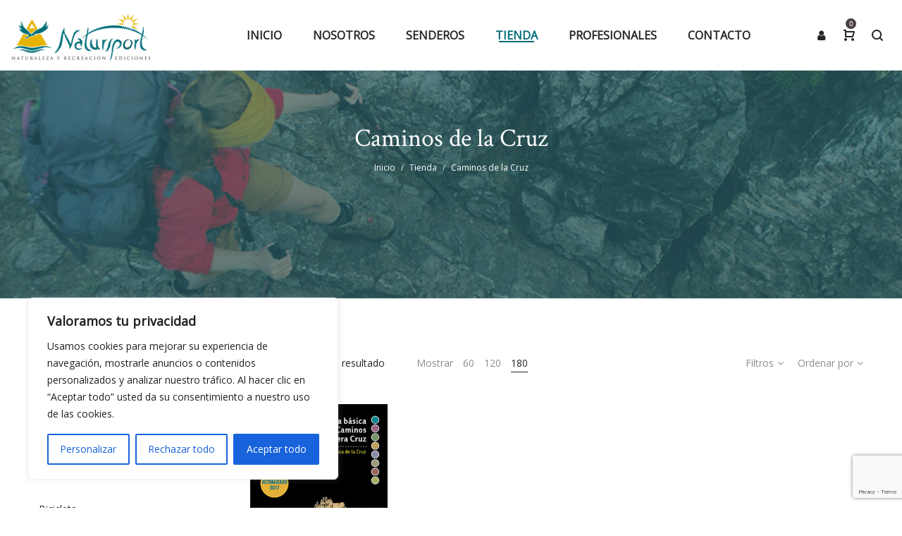

--- FILE ---
content_type: text/html; charset=utf-8
request_url: https://www.google.com/recaptcha/api2/anchor?ar=1&k=6LcgyFMaAAAAAO_PJ8S6Rz9ERo2hUqiO6Ten8YcB&co=aHR0cHM6Ly9uYXR1cnNwb3J0LmNvbTo0NDM.&hl=en&v=N67nZn4AqZkNcbeMu4prBgzg&size=invisible&anchor-ms=20000&execute-ms=30000&cb=ubxpqn2jmwxs
body_size: 48786
content:
<!DOCTYPE HTML><html dir="ltr" lang="en"><head><meta http-equiv="Content-Type" content="text/html; charset=UTF-8">
<meta http-equiv="X-UA-Compatible" content="IE=edge">
<title>reCAPTCHA</title>
<style type="text/css">
/* cyrillic-ext */
@font-face {
  font-family: 'Roboto';
  font-style: normal;
  font-weight: 400;
  font-stretch: 100%;
  src: url(//fonts.gstatic.com/s/roboto/v48/KFO7CnqEu92Fr1ME7kSn66aGLdTylUAMa3GUBHMdazTgWw.woff2) format('woff2');
  unicode-range: U+0460-052F, U+1C80-1C8A, U+20B4, U+2DE0-2DFF, U+A640-A69F, U+FE2E-FE2F;
}
/* cyrillic */
@font-face {
  font-family: 'Roboto';
  font-style: normal;
  font-weight: 400;
  font-stretch: 100%;
  src: url(//fonts.gstatic.com/s/roboto/v48/KFO7CnqEu92Fr1ME7kSn66aGLdTylUAMa3iUBHMdazTgWw.woff2) format('woff2');
  unicode-range: U+0301, U+0400-045F, U+0490-0491, U+04B0-04B1, U+2116;
}
/* greek-ext */
@font-face {
  font-family: 'Roboto';
  font-style: normal;
  font-weight: 400;
  font-stretch: 100%;
  src: url(//fonts.gstatic.com/s/roboto/v48/KFO7CnqEu92Fr1ME7kSn66aGLdTylUAMa3CUBHMdazTgWw.woff2) format('woff2');
  unicode-range: U+1F00-1FFF;
}
/* greek */
@font-face {
  font-family: 'Roboto';
  font-style: normal;
  font-weight: 400;
  font-stretch: 100%;
  src: url(//fonts.gstatic.com/s/roboto/v48/KFO7CnqEu92Fr1ME7kSn66aGLdTylUAMa3-UBHMdazTgWw.woff2) format('woff2');
  unicode-range: U+0370-0377, U+037A-037F, U+0384-038A, U+038C, U+038E-03A1, U+03A3-03FF;
}
/* math */
@font-face {
  font-family: 'Roboto';
  font-style: normal;
  font-weight: 400;
  font-stretch: 100%;
  src: url(//fonts.gstatic.com/s/roboto/v48/KFO7CnqEu92Fr1ME7kSn66aGLdTylUAMawCUBHMdazTgWw.woff2) format('woff2');
  unicode-range: U+0302-0303, U+0305, U+0307-0308, U+0310, U+0312, U+0315, U+031A, U+0326-0327, U+032C, U+032F-0330, U+0332-0333, U+0338, U+033A, U+0346, U+034D, U+0391-03A1, U+03A3-03A9, U+03B1-03C9, U+03D1, U+03D5-03D6, U+03F0-03F1, U+03F4-03F5, U+2016-2017, U+2034-2038, U+203C, U+2040, U+2043, U+2047, U+2050, U+2057, U+205F, U+2070-2071, U+2074-208E, U+2090-209C, U+20D0-20DC, U+20E1, U+20E5-20EF, U+2100-2112, U+2114-2115, U+2117-2121, U+2123-214F, U+2190, U+2192, U+2194-21AE, U+21B0-21E5, U+21F1-21F2, U+21F4-2211, U+2213-2214, U+2216-22FF, U+2308-230B, U+2310, U+2319, U+231C-2321, U+2336-237A, U+237C, U+2395, U+239B-23B7, U+23D0, U+23DC-23E1, U+2474-2475, U+25AF, U+25B3, U+25B7, U+25BD, U+25C1, U+25CA, U+25CC, U+25FB, U+266D-266F, U+27C0-27FF, U+2900-2AFF, U+2B0E-2B11, U+2B30-2B4C, U+2BFE, U+3030, U+FF5B, U+FF5D, U+1D400-1D7FF, U+1EE00-1EEFF;
}
/* symbols */
@font-face {
  font-family: 'Roboto';
  font-style: normal;
  font-weight: 400;
  font-stretch: 100%;
  src: url(//fonts.gstatic.com/s/roboto/v48/KFO7CnqEu92Fr1ME7kSn66aGLdTylUAMaxKUBHMdazTgWw.woff2) format('woff2');
  unicode-range: U+0001-000C, U+000E-001F, U+007F-009F, U+20DD-20E0, U+20E2-20E4, U+2150-218F, U+2190, U+2192, U+2194-2199, U+21AF, U+21E6-21F0, U+21F3, U+2218-2219, U+2299, U+22C4-22C6, U+2300-243F, U+2440-244A, U+2460-24FF, U+25A0-27BF, U+2800-28FF, U+2921-2922, U+2981, U+29BF, U+29EB, U+2B00-2BFF, U+4DC0-4DFF, U+FFF9-FFFB, U+10140-1018E, U+10190-1019C, U+101A0, U+101D0-101FD, U+102E0-102FB, U+10E60-10E7E, U+1D2C0-1D2D3, U+1D2E0-1D37F, U+1F000-1F0FF, U+1F100-1F1AD, U+1F1E6-1F1FF, U+1F30D-1F30F, U+1F315, U+1F31C, U+1F31E, U+1F320-1F32C, U+1F336, U+1F378, U+1F37D, U+1F382, U+1F393-1F39F, U+1F3A7-1F3A8, U+1F3AC-1F3AF, U+1F3C2, U+1F3C4-1F3C6, U+1F3CA-1F3CE, U+1F3D4-1F3E0, U+1F3ED, U+1F3F1-1F3F3, U+1F3F5-1F3F7, U+1F408, U+1F415, U+1F41F, U+1F426, U+1F43F, U+1F441-1F442, U+1F444, U+1F446-1F449, U+1F44C-1F44E, U+1F453, U+1F46A, U+1F47D, U+1F4A3, U+1F4B0, U+1F4B3, U+1F4B9, U+1F4BB, U+1F4BF, U+1F4C8-1F4CB, U+1F4D6, U+1F4DA, U+1F4DF, U+1F4E3-1F4E6, U+1F4EA-1F4ED, U+1F4F7, U+1F4F9-1F4FB, U+1F4FD-1F4FE, U+1F503, U+1F507-1F50B, U+1F50D, U+1F512-1F513, U+1F53E-1F54A, U+1F54F-1F5FA, U+1F610, U+1F650-1F67F, U+1F687, U+1F68D, U+1F691, U+1F694, U+1F698, U+1F6AD, U+1F6B2, U+1F6B9-1F6BA, U+1F6BC, U+1F6C6-1F6CF, U+1F6D3-1F6D7, U+1F6E0-1F6EA, U+1F6F0-1F6F3, U+1F6F7-1F6FC, U+1F700-1F7FF, U+1F800-1F80B, U+1F810-1F847, U+1F850-1F859, U+1F860-1F887, U+1F890-1F8AD, U+1F8B0-1F8BB, U+1F8C0-1F8C1, U+1F900-1F90B, U+1F93B, U+1F946, U+1F984, U+1F996, U+1F9E9, U+1FA00-1FA6F, U+1FA70-1FA7C, U+1FA80-1FA89, U+1FA8F-1FAC6, U+1FACE-1FADC, U+1FADF-1FAE9, U+1FAF0-1FAF8, U+1FB00-1FBFF;
}
/* vietnamese */
@font-face {
  font-family: 'Roboto';
  font-style: normal;
  font-weight: 400;
  font-stretch: 100%;
  src: url(//fonts.gstatic.com/s/roboto/v48/KFO7CnqEu92Fr1ME7kSn66aGLdTylUAMa3OUBHMdazTgWw.woff2) format('woff2');
  unicode-range: U+0102-0103, U+0110-0111, U+0128-0129, U+0168-0169, U+01A0-01A1, U+01AF-01B0, U+0300-0301, U+0303-0304, U+0308-0309, U+0323, U+0329, U+1EA0-1EF9, U+20AB;
}
/* latin-ext */
@font-face {
  font-family: 'Roboto';
  font-style: normal;
  font-weight: 400;
  font-stretch: 100%;
  src: url(//fonts.gstatic.com/s/roboto/v48/KFO7CnqEu92Fr1ME7kSn66aGLdTylUAMa3KUBHMdazTgWw.woff2) format('woff2');
  unicode-range: U+0100-02BA, U+02BD-02C5, U+02C7-02CC, U+02CE-02D7, U+02DD-02FF, U+0304, U+0308, U+0329, U+1D00-1DBF, U+1E00-1E9F, U+1EF2-1EFF, U+2020, U+20A0-20AB, U+20AD-20C0, U+2113, U+2C60-2C7F, U+A720-A7FF;
}
/* latin */
@font-face {
  font-family: 'Roboto';
  font-style: normal;
  font-weight: 400;
  font-stretch: 100%;
  src: url(//fonts.gstatic.com/s/roboto/v48/KFO7CnqEu92Fr1ME7kSn66aGLdTylUAMa3yUBHMdazQ.woff2) format('woff2');
  unicode-range: U+0000-00FF, U+0131, U+0152-0153, U+02BB-02BC, U+02C6, U+02DA, U+02DC, U+0304, U+0308, U+0329, U+2000-206F, U+20AC, U+2122, U+2191, U+2193, U+2212, U+2215, U+FEFF, U+FFFD;
}
/* cyrillic-ext */
@font-face {
  font-family: 'Roboto';
  font-style: normal;
  font-weight: 500;
  font-stretch: 100%;
  src: url(//fonts.gstatic.com/s/roboto/v48/KFO7CnqEu92Fr1ME7kSn66aGLdTylUAMa3GUBHMdazTgWw.woff2) format('woff2');
  unicode-range: U+0460-052F, U+1C80-1C8A, U+20B4, U+2DE0-2DFF, U+A640-A69F, U+FE2E-FE2F;
}
/* cyrillic */
@font-face {
  font-family: 'Roboto';
  font-style: normal;
  font-weight: 500;
  font-stretch: 100%;
  src: url(//fonts.gstatic.com/s/roboto/v48/KFO7CnqEu92Fr1ME7kSn66aGLdTylUAMa3iUBHMdazTgWw.woff2) format('woff2');
  unicode-range: U+0301, U+0400-045F, U+0490-0491, U+04B0-04B1, U+2116;
}
/* greek-ext */
@font-face {
  font-family: 'Roboto';
  font-style: normal;
  font-weight: 500;
  font-stretch: 100%;
  src: url(//fonts.gstatic.com/s/roboto/v48/KFO7CnqEu92Fr1ME7kSn66aGLdTylUAMa3CUBHMdazTgWw.woff2) format('woff2');
  unicode-range: U+1F00-1FFF;
}
/* greek */
@font-face {
  font-family: 'Roboto';
  font-style: normal;
  font-weight: 500;
  font-stretch: 100%;
  src: url(//fonts.gstatic.com/s/roboto/v48/KFO7CnqEu92Fr1ME7kSn66aGLdTylUAMa3-UBHMdazTgWw.woff2) format('woff2');
  unicode-range: U+0370-0377, U+037A-037F, U+0384-038A, U+038C, U+038E-03A1, U+03A3-03FF;
}
/* math */
@font-face {
  font-family: 'Roboto';
  font-style: normal;
  font-weight: 500;
  font-stretch: 100%;
  src: url(//fonts.gstatic.com/s/roboto/v48/KFO7CnqEu92Fr1ME7kSn66aGLdTylUAMawCUBHMdazTgWw.woff2) format('woff2');
  unicode-range: U+0302-0303, U+0305, U+0307-0308, U+0310, U+0312, U+0315, U+031A, U+0326-0327, U+032C, U+032F-0330, U+0332-0333, U+0338, U+033A, U+0346, U+034D, U+0391-03A1, U+03A3-03A9, U+03B1-03C9, U+03D1, U+03D5-03D6, U+03F0-03F1, U+03F4-03F5, U+2016-2017, U+2034-2038, U+203C, U+2040, U+2043, U+2047, U+2050, U+2057, U+205F, U+2070-2071, U+2074-208E, U+2090-209C, U+20D0-20DC, U+20E1, U+20E5-20EF, U+2100-2112, U+2114-2115, U+2117-2121, U+2123-214F, U+2190, U+2192, U+2194-21AE, U+21B0-21E5, U+21F1-21F2, U+21F4-2211, U+2213-2214, U+2216-22FF, U+2308-230B, U+2310, U+2319, U+231C-2321, U+2336-237A, U+237C, U+2395, U+239B-23B7, U+23D0, U+23DC-23E1, U+2474-2475, U+25AF, U+25B3, U+25B7, U+25BD, U+25C1, U+25CA, U+25CC, U+25FB, U+266D-266F, U+27C0-27FF, U+2900-2AFF, U+2B0E-2B11, U+2B30-2B4C, U+2BFE, U+3030, U+FF5B, U+FF5D, U+1D400-1D7FF, U+1EE00-1EEFF;
}
/* symbols */
@font-face {
  font-family: 'Roboto';
  font-style: normal;
  font-weight: 500;
  font-stretch: 100%;
  src: url(//fonts.gstatic.com/s/roboto/v48/KFO7CnqEu92Fr1ME7kSn66aGLdTylUAMaxKUBHMdazTgWw.woff2) format('woff2');
  unicode-range: U+0001-000C, U+000E-001F, U+007F-009F, U+20DD-20E0, U+20E2-20E4, U+2150-218F, U+2190, U+2192, U+2194-2199, U+21AF, U+21E6-21F0, U+21F3, U+2218-2219, U+2299, U+22C4-22C6, U+2300-243F, U+2440-244A, U+2460-24FF, U+25A0-27BF, U+2800-28FF, U+2921-2922, U+2981, U+29BF, U+29EB, U+2B00-2BFF, U+4DC0-4DFF, U+FFF9-FFFB, U+10140-1018E, U+10190-1019C, U+101A0, U+101D0-101FD, U+102E0-102FB, U+10E60-10E7E, U+1D2C0-1D2D3, U+1D2E0-1D37F, U+1F000-1F0FF, U+1F100-1F1AD, U+1F1E6-1F1FF, U+1F30D-1F30F, U+1F315, U+1F31C, U+1F31E, U+1F320-1F32C, U+1F336, U+1F378, U+1F37D, U+1F382, U+1F393-1F39F, U+1F3A7-1F3A8, U+1F3AC-1F3AF, U+1F3C2, U+1F3C4-1F3C6, U+1F3CA-1F3CE, U+1F3D4-1F3E0, U+1F3ED, U+1F3F1-1F3F3, U+1F3F5-1F3F7, U+1F408, U+1F415, U+1F41F, U+1F426, U+1F43F, U+1F441-1F442, U+1F444, U+1F446-1F449, U+1F44C-1F44E, U+1F453, U+1F46A, U+1F47D, U+1F4A3, U+1F4B0, U+1F4B3, U+1F4B9, U+1F4BB, U+1F4BF, U+1F4C8-1F4CB, U+1F4D6, U+1F4DA, U+1F4DF, U+1F4E3-1F4E6, U+1F4EA-1F4ED, U+1F4F7, U+1F4F9-1F4FB, U+1F4FD-1F4FE, U+1F503, U+1F507-1F50B, U+1F50D, U+1F512-1F513, U+1F53E-1F54A, U+1F54F-1F5FA, U+1F610, U+1F650-1F67F, U+1F687, U+1F68D, U+1F691, U+1F694, U+1F698, U+1F6AD, U+1F6B2, U+1F6B9-1F6BA, U+1F6BC, U+1F6C6-1F6CF, U+1F6D3-1F6D7, U+1F6E0-1F6EA, U+1F6F0-1F6F3, U+1F6F7-1F6FC, U+1F700-1F7FF, U+1F800-1F80B, U+1F810-1F847, U+1F850-1F859, U+1F860-1F887, U+1F890-1F8AD, U+1F8B0-1F8BB, U+1F8C0-1F8C1, U+1F900-1F90B, U+1F93B, U+1F946, U+1F984, U+1F996, U+1F9E9, U+1FA00-1FA6F, U+1FA70-1FA7C, U+1FA80-1FA89, U+1FA8F-1FAC6, U+1FACE-1FADC, U+1FADF-1FAE9, U+1FAF0-1FAF8, U+1FB00-1FBFF;
}
/* vietnamese */
@font-face {
  font-family: 'Roboto';
  font-style: normal;
  font-weight: 500;
  font-stretch: 100%;
  src: url(//fonts.gstatic.com/s/roboto/v48/KFO7CnqEu92Fr1ME7kSn66aGLdTylUAMa3OUBHMdazTgWw.woff2) format('woff2');
  unicode-range: U+0102-0103, U+0110-0111, U+0128-0129, U+0168-0169, U+01A0-01A1, U+01AF-01B0, U+0300-0301, U+0303-0304, U+0308-0309, U+0323, U+0329, U+1EA0-1EF9, U+20AB;
}
/* latin-ext */
@font-face {
  font-family: 'Roboto';
  font-style: normal;
  font-weight: 500;
  font-stretch: 100%;
  src: url(//fonts.gstatic.com/s/roboto/v48/KFO7CnqEu92Fr1ME7kSn66aGLdTylUAMa3KUBHMdazTgWw.woff2) format('woff2');
  unicode-range: U+0100-02BA, U+02BD-02C5, U+02C7-02CC, U+02CE-02D7, U+02DD-02FF, U+0304, U+0308, U+0329, U+1D00-1DBF, U+1E00-1E9F, U+1EF2-1EFF, U+2020, U+20A0-20AB, U+20AD-20C0, U+2113, U+2C60-2C7F, U+A720-A7FF;
}
/* latin */
@font-face {
  font-family: 'Roboto';
  font-style: normal;
  font-weight: 500;
  font-stretch: 100%;
  src: url(//fonts.gstatic.com/s/roboto/v48/KFO7CnqEu92Fr1ME7kSn66aGLdTylUAMa3yUBHMdazQ.woff2) format('woff2');
  unicode-range: U+0000-00FF, U+0131, U+0152-0153, U+02BB-02BC, U+02C6, U+02DA, U+02DC, U+0304, U+0308, U+0329, U+2000-206F, U+20AC, U+2122, U+2191, U+2193, U+2212, U+2215, U+FEFF, U+FFFD;
}
/* cyrillic-ext */
@font-face {
  font-family: 'Roboto';
  font-style: normal;
  font-weight: 900;
  font-stretch: 100%;
  src: url(//fonts.gstatic.com/s/roboto/v48/KFO7CnqEu92Fr1ME7kSn66aGLdTylUAMa3GUBHMdazTgWw.woff2) format('woff2');
  unicode-range: U+0460-052F, U+1C80-1C8A, U+20B4, U+2DE0-2DFF, U+A640-A69F, U+FE2E-FE2F;
}
/* cyrillic */
@font-face {
  font-family: 'Roboto';
  font-style: normal;
  font-weight: 900;
  font-stretch: 100%;
  src: url(//fonts.gstatic.com/s/roboto/v48/KFO7CnqEu92Fr1ME7kSn66aGLdTylUAMa3iUBHMdazTgWw.woff2) format('woff2');
  unicode-range: U+0301, U+0400-045F, U+0490-0491, U+04B0-04B1, U+2116;
}
/* greek-ext */
@font-face {
  font-family: 'Roboto';
  font-style: normal;
  font-weight: 900;
  font-stretch: 100%;
  src: url(//fonts.gstatic.com/s/roboto/v48/KFO7CnqEu92Fr1ME7kSn66aGLdTylUAMa3CUBHMdazTgWw.woff2) format('woff2');
  unicode-range: U+1F00-1FFF;
}
/* greek */
@font-face {
  font-family: 'Roboto';
  font-style: normal;
  font-weight: 900;
  font-stretch: 100%;
  src: url(//fonts.gstatic.com/s/roboto/v48/KFO7CnqEu92Fr1ME7kSn66aGLdTylUAMa3-UBHMdazTgWw.woff2) format('woff2');
  unicode-range: U+0370-0377, U+037A-037F, U+0384-038A, U+038C, U+038E-03A1, U+03A3-03FF;
}
/* math */
@font-face {
  font-family: 'Roboto';
  font-style: normal;
  font-weight: 900;
  font-stretch: 100%;
  src: url(//fonts.gstatic.com/s/roboto/v48/KFO7CnqEu92Fr1ME7kSn66aGLdTylUAMawCUBHMdazTgWw.woff2) format('woff2');
  unicode-range: U+0302-0303, U+0305, U+0307-0308, U+0310, U+0312, U+0315, U+031A, U+0326-0327, U+032C, U+032F-0330, U+0332-0333, U+0338, U+033A, U+0346, U+034D, U+0391-03A1, U+03A3-03A9, U+03B1-03C9, U+03D1, U+03D5-03D6, U+03F0-03F1, U+03F4-03F5, U+2016-2017, U+2034-2038, U+203C, U+2040, U+2043, U+2047, U+2050, U+2057, U+205F, U+2070-2071, U+2074-208E, U+2090-209C, U+20D0-20DC, U+20E1, U+20E5-20EF, U+2100-2112, U+2114-2115, U+2117-2121, U+2123-214F, U+2190, U+2192, U+2194-21AE, U+21B0-21E5, U+21F1-21F2, U+21F4-2211, U+2213-2214, U+2216-22FF, U+2308-230B, U+2310, U+2319, U+231C-2321, U+2336-237A, U+237C, U+2395, U+239B-23B7, U+23D0, U+23DC-23E1, U+2474-2475, U+25AF, U+25B3, U+25B7, U+25BD, U+25C1, U+25CA, U+25CC, U+25FB, U+266D-266F, U+27C0-27FF, U+2900-2AFF, U+2B0E-2B11, U+2B30-2B4C, U+2BFE, U+3030, U+FF5B, U+FF5D, U+1D400-1D7FF, U+1EE00-1EEFF;
}
/* symbols */
@font-face {
  font-family: 'Roboto';
  font-style: normal;
  font-weight: 900;
  font-stretch: 100%;
  src: url(//fonts.gstatic.com/s/roboto/v48/KFO7CnqEu92Fr1ME7kSn66aGLdTylUAMaxKUBHMdazTgWw.woff2) format('woff2');
  unicode-range: U+0001-000C, U+000E-001F, U+007F-009F, U+20DD-20E0, U+20E2-20E4, U+2150-218F, U+2190, U+2192, U+2194-2199, U+21AF, U+21E6-21F0, U+21F3, U+2218-2219, U+2299, U+22C4-22C6, U+2300-243F, U+2440-244A, U+2460-24FF, U+25A0-27BF, U+2800-28FF, U+2921-2922, U+2981, U+29BF, U+29EB, U+2B00-2BFF, U+4DC0-4DFF, U+FFF9-FFFB, U+10140-1018E, U+10190-1019C, U+101A0, U+101D0-101FD, U+102E0-102FB, U+10E60-10E7E, U+1D2C0-1D2D3, U+1D2E0-1D37F, U+1F000-1F0FF, U+1F100-1F1AD, U+1F1E6-1F1FF, U+1F30D-1F30F, U+1F315, U+1F31C, U+1F31E, U+1F320-1F32C, U+1F336, U+1F378, U+1F37D, U+1F382, U+1F393-1F39F, U+1F3A7-1F3A8, U+1F3AC-1F3AF, U+1F3C2, U+1F3C4-1F3C6, U+1F3CA-1F3CE, U+1F3D4-1F3E0, U+1F3ED, U+1F3F1-1F3F3, U+1F3F5-1F3F7, U+1F408, U+1F415, U+1F41F, U+1F426, U+1F43F, U+1F441-1F442, U+1F444, U+1F446-1F449, U+1F44C-1F44E, U+1F453, U+1F46A, U+1F47D, U+1F4A3, U+1F4B0, U+1F4B3, U+1F4B9, U+1F4BB, U+1F4BF, U+1F4C8-1F4CB, U+1F4D6, U+1F4DA, U+1F4DF, U+1F4E3-1F4E6, U+1F4EA-1F4ED, U+1F4F7, U+1F4F9-1F4FB, U+1F4FD-1F4FE, U+1F503, U+1F507-1F50B, U+1F50D, U+1F512-1F513, U+1F53E-1F54A, U+1F54F-1F5FA, U+1F610, U+1F650-1F67F, U+1F687, U+1F68D, U+1F691, U+1F694, U+1F698, U+1F6AD, U+1F6B2, U+1F6B9-1F6BA, U+1F6BC, U+1F6C6-1F6CF, U+1F6D3-1F6D7, U+1F6E0-1F6EA, U+1F6F0-1F6F3, U+1F6F7-1F6FC, U+1F700-1F7FF, U+1F800-1F80B, U+1F810-1F847, U+1F850-1F859, U+1F860-1F887, U+1F890-1F8AD, U+1F8B0-1F8BB, U+1F8C0-1F8C1, U+1F900-1F90B, U+1F93B, U+1F946, U+1F984, U+1F996, U+1F9E9, U+1FA00-1FA6F, U+1FA70-1FA7C, U+1FA80-1FA89, U+1FA8F-1FAC6, U+1FACE-1FADC, U+1FADF-1FAE9, U+1FAF0-1FAF8, U+1FB00-1FBFF;
}
/* vietnamese */
@font-face {
  font-family: 'Roboto';
  font-style: normal;
  font-weight: 900;
  font-stretch: 100%;
  src: url(//fonts.gstatic.com/s/roboto/v48/KFO7CnqEu92Fr1ME7kSn66aGLdTylUAMa3OUBHMdazTgWw.woff2) format('woff2');
  unicode-range: U+0102-0103, U+0110-0111, U+0128-0129, U+0168-0169, U+01A0-01A1, U+01AF-01B0, U+0300-0301, U+0303-0304, U+0308-0309, U+0323, U+0329, U+1EA0-1EF9, U+20AB;
}
/* latin-ext */
@font-face {
  font-family: 'Roboto';
  font-style: normal;
  font-weight: 900;
  font-stretch: 100%;
  src: url(//fonts.gstatic.com/s/roboto/v48/KFO7CnqEu92Fr1ME7kSn66aGLdTylUAMa3KUBHMdazTgWw.woff2) format('woff2');
  unicode-range: U+0100-02BA, U+02BD-02C5, U+02C7-02CC, U+02CE-02D7, U+02DD-02FF, U+0304, U+0308, U+0329, U+1D00-1DBF, U+1E00-1E9F, U+1EF2-1EFF, U+2020, U+20A0-20AB, U+20AD-20C0, U+2113, U+2C60-2C7F, U+A720-A7FF;
}
/* latin */
@font-face {
  font-family: 'Roboto';
  font-style: normal;
  font-weight: 900;
  font-stretch: 100%;
  src: url(//fonts.gstatic.com/s/roboto/v48/KFO7CnqEu92Fr1ME7kSn66aGLdTylUAMa3yUBHMdazQ.woff2) format('woff2');
  unicode-range: U+0000-00FF, U+0131, U+0152-0153, U+02BB-02BC, U+02C6, U+02DA, U+02DC, U+0304, U+0308, U+0329, U+2000-206F, U+20AC, U+2122, U+2191, U+2193, U+2212, U+2215, U+FEFF, U+FFFD;
}

</style>
<link rel="stylesheet" type="text/css" href="https://www.gstatic.com/recaptcha/releases/N67nZn4AqZkNcbeMu4prBgzg/styles__ltr.css">
<script nonce="XDfyDti5kAx6i03MeaCJcQ" type="text/javascript">window['__recaptcha_api'] = 'https://www.google.com/recaptcha/api2/';</script>
<script type="text/javascript" src="https://www.gstatic.com/recaptcha/releases/N67nZn4AqZkNcbeMu4prBgzg/recaptcha__en.js" nonce="XDfyDti5kAx6i03MeaCJcQ">
      
    </script></head>
<body><div id="rc-anchor-alert" class="rc-anchor-alert"></div>
<input type="hidden" id="recaptcha-token" value="[base64]">
<script type="text/javascript" nonce="XDfyDti5kAx6i03MeaCJcQ">
      recaptcha.anchor.Main.init("[\x22ainput\x22,[\x22bgdata\x22,\x22\x22,\[base64]/[base64]/[base64]/[base64]/[base64]/[base64]/KGcoTywyNTMsTy5PKSxVRyhPLEMpKTpnKE8sMjUzLEMpLE8pKSxsKSksTykpfSxieT1mdW5jdGlvbihDLE8sdSxsKXtmb3IobD0odT1SKEMpLDApO08+MDtPLS0pbD1sPDw4fFooQyk7ZyhDLHUsbCl9LFVHPWZ1bmN0aW9uKEMsTyl7Qy5pLmxlbmd0aD4xMDQ/[base64]/[base64]/[base64]/[base64]/[base64]/[base64]/[base64]\\u003d\x22,\[base64]\x22,\x22wrVvei0ow4wuw4zDn8OYC8Obw7LCkBDDg3wIWlHDjcK+NDt8w5XCrTfCtMKPwoQBcAvDmMO8OnPCr8O1EE4/[base64]/w4x2Lzxuwp1IBRDCvUNoVcOHXyEwbsKxw4HChhpFUsKZSsKJc8OkNjfDon/Dh8OUwrHCl8KqwqHDm8OvV8KPwoYTUMKpw4gzwqfChxQ/wpRmw5bDsTLDoh4vB8OENMOKTylNwqcaaMKhAsO5eTl1Fn7DkjnDlkTCvwHDo8OsZMOWwo3DqipGwpMtccKyEQfCm8Oew4RQaUVxw7Iow6xcYMOLwosIImTDvSQ2wol/wrQ0Z0spw6nDsMOcR3/CkDfCusKCWsKVC8KFMjJ7fsKow6bCocKnwrVCW8KQw49lEjkiVjvDm8Kzwrh7wqETIsKuw6QQM1lUGAfDuRlVwo7CgMKRw67Cv3lRw5kEcBjCqsKBO1dPwp/CssKOaTZRPl/Dj8OYw5ATw4HDqsK3MmsFwpZmUsOzWMKEehrDpw8rw6hSw5XDp8KgN8O5Rwccw4rCvnlgw4TDpsOkwpzCmWc1bTDCpMKww4ZQHmhGNcKfCg9Tw6xvwowAZ03DqsOHKcOnwqhKw5FEwrc3w71Uwpwjw7nCo1nCqV8+EMO/BQc4asOMNcOuLB/CkT4EBHNVARQrB8KUwoN0w580wo/DgsOxHcKlOMO8w4zCrcOZfHTDtMKfw6vDrQA6wo5Pw4vCq8KwEcKUEMOUEzJ6wqVfRcO5HnszwqzDuSbDnkZpwrhaLDDDq8KjJWVBOAPDk8OHwpk7P8Kyw5HCmMObw43DpwMLfWPCjMKswpnDpUAvwr7DoMO3wpQiwp/[base64]/Cn2rDmndKw5nCpiXCrsOswo3DpT/Dq8K1wpNiw6d/[base64]/DtjNXwq7CjsKDRMOHw7nDscK1JsKcw5R/bsOfbMOrHcOrP2ISwrxLwpQ5wql8wpfDvFoSwohzZEjCv3gBwq3DocOMMiw5XyNwRA3Cm8OIwoXDigZAw7cSOjxINmBXwqIlenILJ2dVCVfCoRh4w5rDqgPCjMKzw7bCjFp5LlYlwrfCmE3CksODw551w6Jvw5DDucKxwrAyfRPCn8KWwqIHwrRowrnCj8K0w6/DrFRjKhNxw7R+O0kRYnHDhcKzw6hAfV9+S1cNwojCunXDgn/Dtj7ClhHCscKsGzQFw6PDgChyw4TCuMOrJg7Dg8OnWMKIwpNuAMK9w5JkHibDgkjDi3LDpkxywrJ8w6Q4QsKNw7o5wo5zBzd/w6nCiBnDjGsBwr8jYS3Cg8KpUAcvwogBS8O/TcO4w5rDn8KpW1JKwpZEwrN7OsOPw4duesKZw60MYcOUwq4fVMKWwoIjIMKVCMOfW8KKFcOMVcO3PyrCmsKXw69WwprDlzPCkXjCm8KOwowLWWYzC3fCoMOEwpzDuAXClcKjWMK/QiA8GsOdwr5dHsOhw48VQ8Owwrt4VMOZa8OZw4gPE8KMBMOpwp3ClHF8wognUGTDimDClsKBwpTDtWsEGRPDn8OmwqYJwpvCjMOxw5zCv2XClDsMG2EAOsOcwrl1RMKcw7jCgMKOOcKDOcK8w7Eow5rCiwXCsMK5ZmQfIzTDt8KhK8KZwqrCucKiSQLCrSHDmVRcw7/[base64]/DpTjCrjwnwrEBVQLDvcKdBjbDpcKFPDnCscOibcKyfDrDi8KEw4LCqGw/[base64]/CjF1GwpNtK8KPw7N2wrdIwoLDnsO7RW3CgUTDgHRYwoUPHsOOwpvDkcKHfMO+w6PCksK1w5h0OgzDpcKXwpPCmcOzb2LDp0IvwqjDiwUZw7/[base64]/w7HDucKhw4VswrBWwonCjAhTZsKge39bwqbDpMKWwpRyw6xgw5DDnxMlRcO7NsOfCkEjFWspeS57XlbDsgXDtlfCp8KWwrtywobCicOhTWckcCdVwqZyIMOBwrbDqcO/wphoUcKOw5AAWcOLw4IuS8O8bTHCl8O2aDrCicKoMgUgB8Odw71rdVpmLmTCicK3a2YxBALCsU5nw53Cigd3wovCnxDDr31Bw4nCrsOaYAfCu8OWa8KYw4Bvf8Kkwpsjw4hLwoHCoMKEwoEsWFfDl8KEMCgowpXCiiFSF8O1MS7Dh3QdbHrDucKNS2PCqcOZwp5swq/Cv8KgHMOiY3zDr8ONIFBDE3UkdcOHF1YPwoheBsOnw7DCj1BbIXHCqhzCrxEpeMKrwqNicEQKTBTCiMKyw6kTKcKpYsOxawdTw5NVwrDDhh3CoMKdw4XDksKYw5vCmQcewrXDqXs1wofDp8KQcsKNw4zCl8Kbf1DDj8OYTsK7CMKyw5VjAcOCaF7Dg8KtJxfCmMO2wo/DssO4O8O8w57Dml7Cm8Kab8Kjwr4lEC3DgsOFB8OtwrBwwopBw7A7PMKkTnNUwrdzwq8kOMKmw5zDrU0edsOwewB/wrXDl8ODwpcRw64Cw7IQwp/CtsK5EMODT8Okwq51w73DkEXCnMOAFm19VMOBLMK+XkhTW3jCocOfesKlw6gFZcKawqlOwoJUwr5BZMKMwqjCmMO5wqxJGsK3fsOUTRLDg8K/wq/Dv8KCwqPCgGNFGsKTwp3CsH8dwpLDuMOTJ8O6w7nCgMKUVi15wo3CsGA/w6LCvcOtYVlLDMOkWBPDkcOmwrvDqgZECsKcNnjDmcOsLgEAe8Klb3FvwrHCoUsgwoVecW/CjcKywoXDhcOCwqLDk8OydMObw6nCkcKICMOzw4zDrsOEwpXCv1gwF8OpwpTDs8Ohw4U/[base64]/Dk8Kaw4BIFsO0wq5owq/[base64]/wq4LbcKTw6/Cg8OlRGlzZ8OkwqJFw4/CqxcfO8OFYzzCl8OlacOxXcOEwokXwpB9X8OZGMKdOMOjw7rDosKyw6LCq8OsABfCgsOxwponw53DqlZAwotLwo/[base64]/w5TDl8KTwo45DsKBQsKHw4MTwr1TcMKBw4vDisOfw7VFR8OVQC3CujfDlcKhWlXCoWxFA8KIwp4Cw5TCnMKwFyvCgAUJOMKCDsKiJT0Qw4YLJcOUB8OqSMOqwqBrwqBqR8OUwpUAJBJswqx0S8Kxwr9Gw7trw6/Cq1o2WcOHwpo4w6A6w43Ch8KmwoTCu8OOTcKaAQAww6JwRsOnwqPCqAHCo8KuwoPChMKAABzDpD/CqsKxX8OeK08RCEMNw5bDp8OWw70ewpBkw7hCw7VsPgFiGnVfw6rCjkN5C8OBwovCjcK+XQXDp8K/V1Iiwq1ELsOOwoXDjMO/wr5QAGdMwqpYU8KMIBTDqcK0wosJw7DDnMOsC8KhT8K/[base64]/Dm8Ktw4JXB8OAwp/Dl1pkAsOTwqnCusOnw5/DhV4yecKUTcKkwqA4GWxJw4ERwpDCksKow7Y6SiLCmR/[base64]/Cp8OEJsO3fcKwwozCm8OvcsO0wq7CncOxw5JVeH5WwprDj8KUwrcWQsOgL8KbwoRXY8KQw6F2w7vCtcOAYcOMwqTDlMKFVE3DuQDDosKrw5fCs8KxN1ZwKcO0X8Omwqovw5Q/EksLBTJuwpzDmEnDv8KFcBLDr3vDik8WESrCpx0XC8OBUcOXJT7ClWvCpsO7wodZwplQHxbDvMKiwpQeO3nCniDDnVhWEsO5w7nDizRYwqTCnMOwGQUUw6DCs8O4eGLCo20Aw55fdMOSRMKdw5fDgWTDssKtwq/CgMK/wrpRb8OPwpbCli44w5vDrcOGfDTCljs0ByTDiFDDqMKew65pKiPCkUXDnsO4wrclwqrDuXrDqAINwpLCpDnDhsODH0U+F2vCgQrDscOTwpHClsKeXFzCgHHDusOGSsOdw43CmFpuwpIUNMKqVQ02U8O5w4xkwoHCk3hASsKlBxh4wp/DtcKswqnDnsKGwrbCpcKmwqI2PsK8w5xbwp3CqcKLAxsPw57DnMKrwqTCvsKZWsKJw6gwGV58wps0wqVPOEF9w6wsCsKzwrgQIBPDuCdSG2XDkMOcw5XCncOJw6xtbEnCpAfDqyTChcKCcjfCniLDpMK/w4Vbw7TDisKwXcOEwrAnR1UmwqvClcOafCZqfMOcd8OSeFTCl8Ojw4I5OMOURSkqw5HDvcOXFMOQwoHCkm3CgRgwSBh4XAvDp8OcwoHCvmxDR8OPM8KNw57DvMOvcMOvw5R7fcOUwrshw55SwpHDvsO/KMKGwpTDgsK6MMOLw4nDpcOXw5nDt2/DhCpqwqx8KsKCwrjClcKObMKdwp3DpcO5exM/w6bCr8OUCcKuIMKFwrMLUsORIcKQw7FiKMKYVzBTw4XCucKeDWxQScO1wpnDoSBTV2/Ci8OyBsKIbCEVV0rDqsKsIRtxYQcfLcK6GnPDpsOhSMKPPsKAwrbCuMKZKDrCtGUxw6jDrMKlwqbCi8OJRQnDsVHDkMOFwpc+bxnCqsOrw7XCjcK6CcKNw5snMX/CvXZ+DgjDpMO0EBLDgwLDkgdcwopzWgrCrVUrw6rDkQIrwozCsMOXw4XCljrDgcKKw4QAwp3CicOZw5A6wpFpwojDt0vCvMKYExY3esK7AgZBG8ORwq/Dj8Oxw7vCvcKzw4vCqcKKV1zDmcOEwqzDusOtN0otw5pYDwtdHsOOM8ObZcKSwr1QwqVUGgk+w63DrHlswqcgw4XCsSgbwrnChsKvwoLDvANEfjoibSHCl8OVUgQew5l3U8ORw7Vmb8OPB8K2w4XDlg/DmcOHw4LCgSJnw5nDggPCicOmRsKgwoTDkhNWw4V+LMKYw7ZJR2HDuktgMsKUw4jCq8KNw5/DtRlewoZgPCPDn1LCsi7DucKReiMcwqPDlMOQw77Cu8Kdwo3CjMK2Cg7CqsOQw7rCr3NWwqLCoU7Ci8KxfcKywpTCt8KHexvDmkXCqMKcD8OswqzCvX8iw7/[base64]/ComrDiUYmR8KOSCHCtMOka3F8KRjCs8OUwrrCmwULT8O/w5rCghdrIE7DiwbDkXEPwp1DfcKbw5vCp8KRBT0mwpDCth7CojZWwrcjw7DCmmZBYDwQwp7CnMKwDMKgIj3DiXrDrMKow43DrlMYQsKUdi/[base64]/CtRV1w67Cv8OAeh/DiAvCpcKnwpbDkCbDokkkSsOPE33CkVzCrMKJw4MYZsObMAM4GsKVw4vDh3HDssK2AMKHw6HDkcKMw5h7finDs3HDtz5Cwrx9w6DDpsKYw4/Cg8K8w63DoFxQQcKFeE0ZMETDv3EfwpXDpnfDtE/ChcO4wodtw4UOD8KZY8O3c8Ksw7FCfxDDj8KZw7ZUQMOcVh/[base64]/[base64]/UcO7csKQZEdgw5Imwr0Nw6p2fMOvw5PDqmHDtsOpwoDCmsOjw4/DiMOew4HCl8Kjw7fDvE1HaFlwfcKuwrwcR0zCoznCvXHCs8KpTMO7w78EIMOyU8KlDsKJclE1GMKSBwxtISLDhnjCvj82CMOfw6nCq8OSw6AOTHnDnlhnw7PDvCzDhHx1wpvChcOZNCrDq3XCgsOEKWPDvHnCksOVEMOaGMKow4/Do8ODwp0Zw6rDtMO2YgvDqhzCk1rDjktjw5PCgBI2TXABNsOPY8KVw6LDkcKZTcOAwq4wEsOYwofDncKww6XDlMKcwrPCjjvDnw/CnGk8DkLDr2jCgyzCqcKmNsK+Jhd/LH/Cg8O0FnLDsMK+w5LDksO4XQ01wrjDjVDDo8K4wq1Gw5soO8KaOsK6MMKVPyfDuR7Cl8OcAWpdw4JMwqNJwrvDpXQ3ZhccHcOww7d1ZS/Cs8KZf8K9BcK7wolEw7HDkCPCnFnCpw7DssKoH8KtKXM4GD1iVcKRFsOiPcOEI0wxw6vCq23DhcOUWsKsw4zDosKwwoRIR8O/wprCtRnDt8K/[base64]/CrBHDnAFUwpXCqkLCuDDCvsKew7Y0wqMqOUp4OMOMw5PDiQYPwo7CknRBwrLCu2gGw58Aw6Zxw6ojwpnCpMOPOMOjwp1FYX9gw4PCnkHCr8KsE29BwpLCig85HMOeEikhPzVnNcObwpbDlMKIW8Kkw4rDggPDq1zCpCYBw7rCnQHDhTLDicOeJ1gPw6/Dj0bDij7ClMKRT2IRQcOow7R1Hj3DqsKCw67CgcKKXcOjwrAeQD1jEBLCtn/CmsO0LMOMeXrDqTFPfsKtwow1w55OwrzCmMOLwrHCn8KQIcOKYS/[base64]/[base64]/CoVsqwpgrw6JUEMKzFVl3XDAWw5lXwr7DuitwUsOzN8KSe8Osw5zCu8OZHzvCvsO1M8KYPsK0wpk/[base64]/DqcK7AQjDiF/CmsOiw74yJTrDsBBnwoYiwrYTFmDCscOgw6pJcW/[base64]/DgMOVw6pKwpBjbVYsw6TDim3DnMKtw4nCscOMwr7CocOqwpwUR8Ktcy3CknbDscO3wog5G8KLchfCkXTDtMKOw6PCicOfURPDlMK/ESfCiEglYsOTwrPCusKHw7seGXYIYRLCq8Ofw4MwQ8KgO23Du8O4XRnCgsKqw7Q5TcOaOMOoXcOdOcKzwq5pwrbCljgZwo19w73DvCxkwqHDrX83wqHCticaC8Ofw6pLw7/DjV3CsUARwonClsOgw7DCgsKdw7pBPmh4WxzCmhZZcsKeY3nDpMKeby9FasOLwrg/MwwWTMOYwpzDmiPDusORaMOcW8ORJsKlw5IrOj8OUHktdDw0wpTDkxpwPwVkw4pWw7ojw5/DrWRVbzpuIzjDhcK/w5sFYCA+I8KSwrXDnT/Cs8OcIWjDqR9UCR9/w77CuwYUwoQhe2vCv8Ojw5nCjiDCjj/DoQQvw4nCicKyw7Qxw6pkSUbCgcOhw7LDm8Oid8KcXcOAwrxNw4gaWCjDqMKvwrDCpi8Sf1jClsOAYsKyw5x/[base64]/IjXCpWHDvcKvw7zCvMOlw5rCk8OvV8KawrTDnSvDgxXDtkEcwqrDpMKsScKnA8K+OUAfwpM4wrJgUB/DmQlaw63Cpg3DiGNYwpjDiRzDhFR4w77Du3cqwqwOw5bDjAnCszYfw77CnEJDF343XVLDjjIHP8K5DwDCmcOwGMO3wp99TMKKwoTCl8Otw6HCmxbCs1snPhkoAF8aw4vDnxN+UDDCm3d/wqDCjcOPw7drCcOqw4nDtUUcMcKzHRDCkXrCn1gowpjCm8KrAz9vw7zDpALClsOoO8KRw7oXwpYhw5UPc8KhAsKuw7rDucKQCAR5w4/DjsKrw4IWU8OGw47CkA/CrMKIw6cOw67CusKSw6nCkcOzw5LDksKfw41Tw7TDl8ODaWgQZMKUwp7DjMOHw7kFZTsewoNaaEfCswDDgMOSw7DCg8O2TMKDZg/Dm00Bwr8Jw40HwqrCozrDpsO/QizDiXHDosKZwqHDuUXDqUXDtMKrwoQfBjbCqEMjwqlew490woYfMsOfUiELwqLDn8K+w6fCt3/ChCTCujrDl0LCtUd5AsOnXmkIG8KqwpjDoxVhw6PCiADDj8KjCMKnckPDi8Oywr/CiWHDuEUmw6jCul4HURYQwroJA8KuA8KDw5LDgT3CrTvDrMOOYMK8DCZhTR84wr/Do8Kcw5/CvENFdRXDlB0uB8O/bjlXRhfDlWzDkCE0woQVwqYIN8KYwpZqw6cCwp4kWMOpSkkROQzCs3zCozU/fwI9UTLDocKpw78Zw6XDpcOow7VfwofCtcKnMi5ewojCoRPCjVBja8KTWsK4wp7DgMKkwqrCqMK5fU/DmcObQyvDujJYeEBWwoVNw5YSw4XCjcKDwqvCn8OWw5MZTzPDtHQsw67CrsKdbDJzw6FxwqVbw57CtsKyw67Ct8OSQytvwphswqtORTTCv8Ktw4Zywqd6wp87ZVjDgMKfKG0IWC3CusK3PcO6wojDpMOabcKkw64jIcOkwowPwqXDq8KQcnl5wo8Gw7New64/[base64]/Ck1zDrVnDj0TCpEZ9w6DDjMKiPMKcwqFBbxcpwrnChMOmMX3DmXNVwqE3w4VGKMK4VEJ/TcKZOEPDsx13wpIPwovDgcORQMOGIcOqw74vw5DDs8KQScKTf8O/YMKcMmMEwpLCvsKCL1vCkk/DvcK3B14bKS8wBg/CrsOWFMO8woBzPsK7w4JGIjjCliLCtXzCr0HCr8OwfFPDpsOYMcKMw6ICb8KwJTXClMKyLi0fZsKkH3V9wpdbfsKYIjDDmMOJw7fCkztrBcKZTUtgwrsvw63Dl8OQDsKhA8Oww75Gw4/DiMKLw6DCpnQXGsKrwqxqwo/[base64]/CosKJw4hKwqZ7OCDDgBEbwp1dwrcRImZewqLCkMKnNcObVVjDuEUwwpnDh8Kcw5zDhG1cw6/Di8KhZcKVbjoHbl3Di2UOecKqwr/CohMIPW5GdzvCo1TDihY3wqo/GQbCpALCuTFQMsKywqLChH/[base64]/[base64]/JsOqFMK6wrwUBW3Cp3jDv8OIwo/DkcOBQMKMw7rDrcKNw555BMKLMMKlw48EwqN9w6J4wrViwqfDosOwwpvDvXZ5S8KXH8K5w59uw5LCpcKYw7AEWj95w5nDvWBRCQrCpX0fK8KYw4kUwr3Cpwpfwo/Do3rDl8OzwpjDi8ORw53CssKfw5tMXsKLCifCjsOuC8KxZ8KswoIDworDvGE5wo7DrX5qwpDDsHghWzTDkBTCtcKpw7nDg8ONw7d4ETFww6fCjcKtRMKqwoVmw6LCt8Kww5vDo8Opa8O+w57CqhoQw48oAws3w4JxUMOEB2VVwrkfwovCiEkHw7/CmcOXESkIfQXDkRPCrsOdw4rDj8KywrlIIEt0wo/CugfCp8KXVUthwpvDnsKbw7EYLXw6w6PCg3bCsMKXwrUBb8KoXsKuwrPDtDDDkMOGwp0awrUFG8K0w6QLTMKxw7HCq8KkwpHCmlfDhsKGwoRSw7BTwqteJ8Oaw75Sw67Cn0d7X3PDpsO+woUHbzxCw4PDnjDDgcK4w4Ykw7jDsD7DoRl+aVDDhHHDnGowFGbDry/[base64]/HzvCsCHCu8KMw7sLHDfDm1nCrcOzw43DlEo6XsOGw4MBwrkSwpMPRAVMJgkLw4HDtCoRA8KXwo5AwoRjwr7Cp8K8w5bDunsLw48AwpIsMldbwqcBw4Y6wqzCskoKw7rCqcOHw7hPccKPfcK9wopQwrnCsh7DjsO4w5zDu8Kuw68uPMOGwqIlLcO/wqDDpsOXwr9tbcOgwogqwoXDqHHCqMKMw6N/IcKoJnNCwqDDncKmXcOpPVI0csK2w6Ebf8KwJ8KEw6gEdQEVYcKlF8KWwohNKcOkCsOvw6wLwobCghzDp8KYw6HCqSHCq8OKD2bDvcKZHsKtR8Obw5jDr1lCdcKnw4fDkMKZOMKxwqk1w7vDijMyw4ZCd8K/woTCicOpGMOcRUHCkGEPfA1pVSHDnxrCi8K7fFoAwqDDuXtzw6LDtMKIw6rCmcOeA07DuzXDrAnDunNKI8KGKBMkwrfDiMOHCcOoImIKFMKSw7oaw5jDhsOCbcKecE3DmhXCusKUM8KpHMKdw5obw4jClTZ/fcKSw6kMwr5iwpIDw6VSw69MwqbDqcKvfn7Dtw5bDzXCnUnCgxIuBjsFwpImw6fDk8Obw69yV8KwBlZ+O8OQIMKMV8KswqJCwpRbZcKBAhNNwrvDisO0wpvDl2sJfXPDiEE9J8OeSGbCv0DDv1zCrsKqd8Oow6jCg8OLccOKWWfCisOmwpR6w5IWSsK/wqvDpifCs8KsbxBwwoUfwrXDjTnDviDDpwgPwqVvKhDCrcOrwpLDgcK4dMOYwrLCkiXDkBtTbRvCoBcsNUR8wobCgMOZKsOmw7Usw6zCqlXCgcOzP1rCn8Omwo/[base64]/w5XCmcOfw6VMw7vDisOSw5zCvMOGB0BAL8KZwrlMw5XCsXRQeEfDkxASSsK4wpvCq8O6w6xsecODE8O0VcKyw6TCigdIIcO8w4rCrFjDmMOWeR4ywr/DjT82WcOOUkTCl8Kfw4oiwoBlwr/DiAJBw6rCosK0wqXDp3h1wp7Dj8OAI3VDwonCtsKSe8KywrV9eGZ4w5kxwp7DlWoFwo/CtzJefmLDvi7Ch3nCm8KFHcOqwrw3aAPCuhzDtTLDmD3DogoGwo8WwrhLw7fDkwLDkDbDqsOhS3fDkX3Dr8KefMKKKFgJNyTDpioDwq3Cs8KSw5zCvMOYwqLDgxnCik3DnFDDgmTDvMKKUcOBwo80w6A6bnldw7PCu3lvwrskIlY/w6lNCMOQMS/[base64]/DgMKPwq96L8KVw4oGesOfwo4sw4QNLB8Aw5XCpsOAwpjClsKFXsObw7kdw5TDpMOdwpFHwrgCwqTDjX8UKTbDisKDU8KLw75fVsO/f8KZRRfDrsOEMkUgwqrCnsKPYMKiVE/DhRXCi8KrFMK9AMOpdMOwwrYqw7PDjQtSw586WsOcw7fDnsOKWiMQw6vCvMOHXMKTcUAew4h0RcKdwpxqAcO1OcOFwr0Tw7/CpX8RE8KEOsKqaB/Di8OQBcONw6HCohYnMGoaHUYrIjwKw6bDmQlSdMOvw6nDssOGwpzDsMO8OMK/w57DssKxw5bDkVNzfMOPaQjDkMOOw5cTw6nCoMOtP8KfQzDDtTTCsjBHw6LCj8K7w55FJm8qDMOyNk/DqsO3wqjDoiVEeMOXVx7Dt1t+w4vDh8KwbhjDv1Bbw5fCnB3CqgtZOhLCgxMjPF8DL8Kpw4bDnjHDt8KPWnwNwp1mwoDCilADH8OdJwzDpy0Qw6jCqwoRQcOTwoHCgCBNeC7CtcKfdSQIeR/Cjk94wpx/[base64]/[base64]/Di8OuNsKnwpHDksOTRxjDrlYnw5ACOw1fw6Avw5TDmcKPN8KpahchTsKjwrABOHx9Yj/DvMOgw5wAw5XDrzrDmAc2anxYwqRWwq/DoMOQwoAzwpHCkyLDs8OyNMOdwq7DnsOfXwrDoSrDo8Oow65xSwsVw6AOwqNtw7HClnbDlwUzI8OQWwt8wo/[base64]/[base64]/DuCU5w4DCq1Jvw6d+G2fCvTPCulTCv8OfWcO7EsOYcMOgd15zWXUTwp4gEMOZw4fCo3Iyw7siw5PDlsKwfMKAw5R5w73Dmw/CumYGLy7DiFfCjR1gw6t4w451S13CrMOXw7rCqcK0w6Mhw7jDpcOQw45awpUYSsOyC8OUDcK+UMOXwrjChcKVw77DocKoD30XLy1/wpzDrcKcCFXCuxRkEsOyJMO3w6HCtcK4HMOResKWwq3DvMOAwqfDqsOSKQZXw6gMwpAlMsKSI8OaY8KMw6xVMsKUKxbCimvDssKaw6kiDlbCiATDi8KhPcOMTcKkTcO/[base64]/[base64]/DqEbDgcKBw6nCpC3DiMKuwonCs8OlwrgBw4nDhFRNd2JlwqZwVcKLTsKeY8OnwpB6Si/Ci3HDlybDqsObBGHCtsKfwr7Ck34ow4XDocK3AxHCmiUVT8K9P13Dm0kXFg5ZM8K8O24Rf2bDhmHDqk/DusKtw73DjsO4YsOLJHXDqMOzQUhPPsK0w5ZzRwTDtH9hPcKyw6PDlMOxZMOQwovClXzDu8Oyw60SwofCug/DtMOxwo5swr8Xwp3Dp8KeAcKQw6ZWwoXDtQHDiDJowpPDnSnDvg/DjsOfXsO8RMKuDU5Dw7wRwoQPwrzDiiN5NyAHwr5EOsKXHz0fwovCvj0JMj/Dr8OeacO+w4hJw5DDg8K2bcOdw7LCrsK2OV/ChMKuZMOEw5HDiF50w48qw6DDpsKcdnQ2w5jDkwVTwobCmkbCoz8/F0vDvcK/wrTCqmp2w6jDlsOKGV9dwrHCtwY4wprCh3k+wqDCscK+Y8Kww6Bsw610b8O9PErCr8K+Z8KpYivDhGRELTV1JnbDuEtqIXzDhsO7IWpgw6BxwrEHAXJvQcOtwpLCnRDChMOvaEPCp8O3eCgQwpVJw6M3VMKUfsOfwpofwoDClMK5w5gBwr5zwpEvAQTDoi/CiMKZDhJEw7LChW/[base64]/[base64]/[base64]/CqsORUsOOWWXCnj7Ci8KjG8KhwpjDgTw+MAssw4DDgMKeS2vDgsKFwp1LUsOhw5gRwpDCmSTCoMOKXy0WHykjQMK3Qls0w5fDiQ3CtWnCnkLCsMKyw6PDpFlNXzYYwr/CnUdMw5l3w68yRcOLXSjCiMKTWsOEwrt0ZMO/w6LDnMO2VCXCksK/[base64]/DpWpQwpvDhXEOSHoiLMOBexNbw7TCiHrCjMKmJsK9w53Cm1RLwoJ9PFEASizCicOJw714wpjDrsOsOHlLQ8OFRxvClHLDn8KhYkx6TGzCjcKEGBt5UhQSw7Mxw5LDuxvDosO9KMO/RkvDncOhHyjDksKgKxowwpPClULDicOHw4XDjMK0wpQEw7rDksOJJCrDt23DukktwpAywqDCvjZzw4zCnT/[base64]/[base64]/Dv8OGwrHCq8KZE1vDnk7Di8O3EcOZw7dkXmsqVhrDoGciwprDvU9Ud8OGwoPCgcOQcCUywqwmwofDmirDu2Eqwp8NHMO/Lhcjw6vDlUTCmENCZ23CghN3WMKnMsOGwprDokMPwoV/[base64]/EcO2Tl/DvcKnEMK9wpNCRirCjiclewPDlMKEw5t5acKMZylbw4ExwpkAwoxMw6PCjEjClMOzeg8fNMO7RMKvJMKSIVgKwrvCm39Sw6IUY1fCiMOZwr5kXVstwoQtwqnCgcO1OcKsOHIRIizDgMKoFMOTMcOFeFVYAArDhsOmVMKrw7DCjTbDjF93QVjDiCQ7MnoTw5/DszzClgbCskXDmcOSwpXDucK3RcO+O8Khw5UxdyxLVsKFwo/Cg8OvHsKgNQ1RdcOZw7V4w6PDtFNAwoXDrsOhwro2wq0kw7XCtA7DrH3DoEzCgcKUZ8KqWjlgwo/DuXjDkhsAUEfCjgjDsMOmwrzDh8KGQHhMwqXDh8KRTXLCkMOhw5Vrw5RAUcK6MMOeB8KYwoVcZ8OBw7Anw4fDs1RjExByN8ONw65oEsOWYBYiO14GTsKJQMOmw6s+w6w6w4l7U8O/OsKoBMOwc2fCiTJbw6YCw5DCvsK6RxpELcO4w7M+L3TCtXjCjhrCqDhENHPCkCcSCMK6A8Opa23CtMKBwpfCgk3Dt8Okw5BHcGlhwo9GwqPCukJPwr/DgUAubDHDlcKEKSJFw5hBw6Ziw4jChApYwq7DicO6KgwGOA1Zw7wxw4nDsRYreMOKUGQHw4vCusOEe8O+IXLCgcOTW8KZwpnDkcKZCR10JU4Qw4DDvE4bwo/DscOGwqzCs8KNOCLCim0tcXEBw77DjsK1fxFLwp/CsMOOcGocbMK/HQgUw70Jw7dCRMKYwr1rwrrCigvCusOIMsOLB3UwHnMad8O2w5IQacO9w6ldwop2bUkYwrXDlEN4wo/[base64]/dBJnw7RvEjPCo8KICmzDscO8ScKsSMO4wpPCv8Kkw4Aaw5IJwp8kdMOwXMK9w6TCqsO7wpAmG8KJw6pLwrfCqMO+JMOOwpVUwrIMbEJ0IhERwpjCjcKabMK9w74mw4jDmcOQGsO3wonDjx3CtnTDvw8lw5IbKsO0w7DDjcKXw7PCqy/CqBd8G8KXY0ZCw6PDosOsP8KGw4Utw59qwo/Dk2PDvMOkAcO1bH8Twop7w6pUQnVEw69dw5rCpUQsw7V3IcOHwpnClcOpwqNKacO5RCNBwp4YWsOqw4PDhSjDrXg/HVpHwqYDwoTDo8Ohw6XCuMKKwr7Ds8K+Y8ONwp7Dp1oSHsKMSsKzwpdIw43CpsOuQFrDp8OBEwnDsMOHUcOxTwJUw6HCgC7DrU3DkcKXw7DDk8O/UkJ6LcOww6o5dBNLwpbDoWEQbcKNw47CvsKrHRXDqypofh3CmiLDo8KpwpbDriXCicKBwrTDrGHClGDDlU8yScKwFW02TmjDpBpwYlsTwrPCtMOaD2hKdx/[base64]/DuFNQw6NUWsOOQ8O7Wn1NacOYwr7CmGFgRcKuXMOPdMOXw4U5wqdzw53CjGQqwqZhw4nDknjCoMOqKmfCsUczw7vCm8ODw75Lw6hnw4tADMKowrd5w7TDlUPCj1MlTzdtwpLCo8KBf8O4RMOrRsOew5rChmrDqF7DncKpYFM3RknDlnFuKsKHHwFSJcK/D8KhdkBaBxMmecKDw5Qew5xOwrTDi8KTPsOnwpNDw6bDmUsgw6JfUcK5wpBhbWV3w6sOSMOCw7BYYcKRwpHDqsKWw6RawqUUwqNcYXkWGMKMwrQAMcKrwrPDhMKGw5txIcK/BzsXwq8xQ8O9w5nDjDEjwrfDgXgRwq87wrbCssOUwpXCtcKLw5nDtQtdwrjDsWEzACbDh8Kaw4EUOntYNXbCo1DCsk1vwqh3w6XDs3kIw4fCtD/DtCbCqsK0b1vDoCLDvUgdMAvDscKlTlEXw4zDmgvCnjfCoVJwwoTDr8OawrDDu29Sw4MWZ8KZAcO8w5nCmsOIUcK1SMOHwr3DqcKxLcOXLsOKGcOJwrTChsKJw6ATwoPDpgEuw659w6EVw6QlwpbDoRzDoE/DjMOzw6nCrk8Ww7PCusOcMzdDwpTDnGfClQfDhnnDrkRUwo0uw5ctw7cXPg9EPiFVDsO+WcOdwqouw6nDtUhxBgEmw4XClsOtOsOFdlcZwqjDn8K2w7HDvMOLwqgEw6PDncOtCMKgwr3Dt8K9bi16w5TDlFrCmCDCg3nCuxHCsnLCg3INRGIDwq1mwp/Drkc5wozCj8ONwrfDisOSwqgbwosEFMORwp1BClEvw6VcDMOtwrhkw6wfHiFWw4sGSwXCkcONAgt3wovDryrCrMK8wozCucKywrXCmsKBHsKcU8KUwrcgIApGLznCrMKWTcOmUsKnMsKewrbDmR3CjCLDj0hvY1B2PcKPYSvDqSLDvlDDv8O1EcOefsO/wpRPXnLDtMKnw6TCvMKHWMOowpZZw63DgWDCgx56HGthwqrDgsOKw7LCmMKvw7M5w6FCOMK7PEfCn8Kaw6o6wqjCunTCrQEkw6vDvkBZdsKSw5nCg2Zhwrw/P8KVw5F7PgNZeF1uPMK+J10NRsKzwrRbUXlJw4NVwqDDmMKVaMOqw6LDgjXDv8KjK8KNwq4lbsKiw6ZjwqYMZ8OpIsOfa23CiTXDkl/DicOIVsO0wokFYcOvw4tDEcOfMMO7ewjDqMKaD2/CiQHDr8K/c3XCuiUww7YmwozCp8KPIkbDmsOfw7Vuw5LDgkPDkDvDnMKiC11gSsOmcsOtw7DDosKzdMOSWA4yKgEawqjCh0DCg8Ogwo/ClMO+SsO7OArCkAJ2wrzCvcOHw7PDg8KrRQXCuUNzwrLCssKZwqNYYyfDmgIow650wp3DmCN5EMO7XR/Dl8OJwp9bWxJoL8K9wrsFw53Cr8OywqZ9wrHDqi8Tw4xXM8O5dMKiwoxCw4bDscKawprCvEZYKy/Djk9vHsOxw7LDr0d/K8KmOcKBwqHCnUcENSPDpsKLBijCozMlCcOgw4vDg8K4S3bDoSfCvcKMM8K3IXjDp8OJF8O2woXDsDRlwrfCv8OiXMKXfcOjwrvCom5/GwbClyXChwxpw4c/w5LDvsKIN8KKIcKywolKAkx5wrbCtsKGw5jCocKhwo0KNjxkIsOND8OCwrpcfSNOwq5lw5/[base64]/wrrDoMKtOcK8w7YrwrsYwoLDsj/CvUAjYwApXcOww6QPNcKew6vCisKvwrQiWyQUwqbCoifDlcKgYmQ5NxbCgmnDlBAdPHB2w6bCpDZWW8ORY8KXLkbChcOOw7nCvA/DjMOBUWrDlMOmw75/w5YDPDNWVjfCrcOYGsOca0VJDMOhw4dUwpLDnDTDmAQ2woDCpsKMGMKSPyXDljN3wpZ5w7bDpcOSD0jDuSZiDsOnw7PDssOLfsKtw6LCul/DhSo5acOQYwV7ccKqU8KDw401w7Miw4DCh8Kdw7zDgG1sw6/[base64]/Dl8OgXsKrwoLCrCzCu8KLP3sdLitpw5zCiSvCgsK6wrpvwp7CqMKfwq7CkcKOw6cTeRhvwpokwoZTP1kva8KQcFDCuzYKX8O/woNKw5pNwq/[base64]/w6B1GznCl3B8XsOywotKw6XDscONQhAZW8OSMcOpw4/[base64]/DpAjCvRjCvmzChMKnw4XDlwXDl8OWwoXDjMKnCUQBw4hVw75cZMOvaRXClsKFeyvDjcOiGWzChTLDqMKsGsOOdkIvwrbCqUYQw5QTw6IYwoPCkHHChsKWO8KNw5swSzs3CcOPQ8OvAk/CqGJnwrIbRFV3w7HCqcKoS3LChmrClMKwAH7DusOcTx1GQMKEwpPCqmdtw6bDkcOYw7DClHR2TcOkZ04EKVJaw4wNSnBldsKUwp5wbH5beGrDscKyw5PCpsKmw7kkYhc9wojCgSfCm0TDlMOVwqwyCcOHGDB/wplCMsKjwrYjBMOCw6s8w7fDgQ/CmMO+PcO8TcK/[base64]/[base64]/CljYvZzjCscK7GRUwQMOQXyJcRU3CvQ/DjsKCw7/DiVEDDSI3MQbCj8OMRcKISiw7wrcsIcOdw5FIKcO4P8OIwqNbIlVQwqrDp8OqaR/Dt8Kew5NYw63DqcKFwr/CoGTDvMKywpx8b8OhTAPCvsK5w53DkRkiGsONw4RpwrrDnjcTw57Di8KUw43DuMKFw6g0w7zCssO9wq9tChllAGkjbS7CgwRQBEkPbg8/woM2woRqdsOTwoUhIDjDoMO8JsKnwqc3w6gjw57Cg8KSSytHLmnDmmQrwoXDnywNw4HDvcO/YMKqJjDDqsOPen3DvXQ0XWfDksKXw5wue8O4woEpwr5lwo98wp/DhsKLScKOw6Maw6EuGcOGIcKDwrnDvsKCJlN5w4bCqWQ9SW1xF8KxagxMwoDDrFTCtRV5aMKiMsK/SCfCoWPDrcO1w7XDk8O/w4QoDV3CtCVmw4RrVRANBMKJYnJxCV3CsCxnR2puT2NDU0sKKU7DnjQwdsO0w4pFw7HCtsOaNMOZw7A2w6pSTn3DlMOxwpJfBy3CpC8twrXDkMKbK8O4wpFpFsKnwobDvcOgw5vDujvDisKCw7AOSzPDmcOIWsKKL8O/PwdCYxttMCzCgsK9w4jCoVTDiMKwwrhxe8OOwoxaP8OuTcKWNMOLfUrDiS/Dv8K5LWzDnsOyO0YlZ8KlExVJYcOuHWXDhsKRw5M2w7XCssKzwp0YwqI/woPDhibDkGrCgsKHP8KLT0zDlcKiJ0bDq8KBMMOQwrUaw701KmgDw6oxIFzCisKnw7LDjQRHw6h2dMKTMcO2CsKCwrc7WUl/w5PDvsKKUsKAw7XDtcKHYk1UP8K3w5/DtcORw5/CusK5DWjCmMOXw5fCg0fDpyXDqlsYTQHDh8OAw58HP8Omw4wDI8KQZsO2w4lkSGnCn1nCnG/[base64]/Chi7DmVooA3vDsHEgw6kkwr4twoTDrMKbwonDv8O5PcOFOzLDrEnDsA4zfcKbVsK9fCALw7DDjzZbccK8w5VhwpQCw5ZFwqw8w73Dg8OnTMKWScK4RTwdw65Ewps1wqvClHl4AVfDtwJ/JEccw6dCHU4ewq5CHDPDrMKGTgI+KH8tw5LCtUFQQsKawrY7w7zDq8KvFS5SwpTDtDZzw78gRlfCmFR3NMOHw7Rqw6XCrcOEbcOhCBPDoHBwwq/CscKFY1dSw4PCkzUSw4HClVTDi8OMwoELDcKTwrxgY8ODLh3DrSMTwp10w4dIwrbCrjDCj8KWJlbDlj/DqgDDgXbCgUFcwp8GUU/CgVPCqEsUK8K/w7HDkMKjCwPDuGRVw6LDi8OFwoZaL1DDtMKzSMKse8OuwrFPThTCkcKDTRrDgsKBVFtnYsK3w4LCiDfCr8KXwpfCvBjClhYiwo7DhMKybsKRw7rCrsK8w53DphjDsw1YJ8OAEjrCvkLDjzAPFsOHcyhYwq0XHBtIeMO5wrHCu8OnZ8KSw7jCoHg0woJ/wqrCiCrCrsOhwoxvw5TDvDDDhkXDnU8iJ8OTJWPDjQbCjiLDrMORw64Rwr/CmcOiFH7CszNSwqFJb8KTTlHDhzh7GFTDhcO3AVoOw7pww7d+wrpQwrJrRsKNUMODw4NBwoUkEcKkccOjwqsJw5XDplB5wqR0wpfDlcKUw5LCljdPw5fCp8KzZ8OCwrjCrMKMw41nQT9jX8OeQMO6dQsdwrdFFMOUwqzCrAgkKF7CqcKqwpgmLMKUIADDm8K2NRt/wpRdwpvDl2jCuwpIMknDlMKmI8K0w4YeLjtuAwchfcO3w6xWOcOdLMKJWiVPw7HDksKlwqcHAX/CnRHCvMO3AAZ5BMKSBgfCp1nCmGlQYRMwwqDCpcO/w4rDgV/DvsK2wq4wJsOiw5PCvlvDh8KKc8KqwpwANsOBw6zDjm7DmUHCjMKywqHDnCvDqMKRHsOVw6nDkTJqFMK/w4ZDM8OHAxR2G8Otw5QdwrJfw5PDrHoew4fDuXdLWSMlM8KMMSgBJWvDjV8WczVQHAsWeH/DtRfDqAPCrBbCrcKyHxnDlGfDj3BPwovDvRcPwr8fw43DlDPDg0t5cmPCqG4SwqjDhGbCv8OyaXnDr0h5wrZaGV/[base64]\x22],null,[\x22conf\x22,null,\x226LcgyFMaAAAAAO_PJ8S6Rz9ERo2hUqiO6Ten8YcB\x22,0,null,null,null,1,[21,125,63,73,95,87,41,43,42,83,102,105,109,121],[7059694,495],0,null,null,null,null,0,null,0,null,700,1,null,0,\[base64]/76lBhnEnQkZnOKMAhnM8xEZ\x22,0,0,null,null,1,null,0,0,null,null,null,0],\x22https://natursport.com:443\x22,null,[3,1,1],null,null,null,1,3600,[\x22https://www.google.com/intl/en/policies/privacy/\x22,\x22https://www.google.com/intl/en/policies/terms/\x22],\x22hUD6c3OuFLxl2PWLieRwsFpAYTvUOjHIH1rdxaFLLK8\\u003d\x22,1,0,null,1,1769685633762,0,0,[185,125],null,[106,165],\x22RC-9MW1PDNWElPS3g\x22,null,null,null,null,null,\x220dAFcWeA4n6XYr6e-fX9c8vaPYbdwB43nrPQjRdHIigZ6E2Xk7BmQ9AXtGRxzfVq4z54_91pTBG2UUmmObxYRSHYxdA1vyDwPo9Q\x22,1769768433862]");
    </script></body></html>